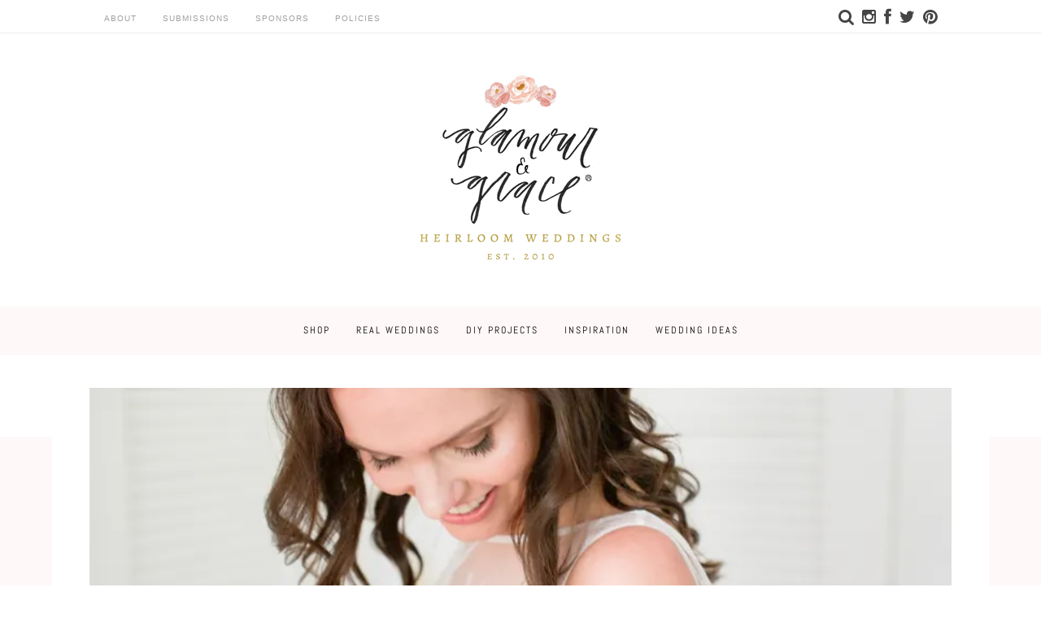

--- FILE ---
content_type: text/css
request_url: https://glamourandgraceblog.com/wp-content/plugins/affiliate-shop/css/wedshop.css
body_size: 251
content:
#guide-navigation #nav-dropdowns {
	margin: 20px auto;
	display: flex;
    flex-direction: row;
    justify-content: center;
}

#guide-navigation .nav-dropdown {
	float: left;
	margin: 0 10px;
	min-width: 200px;
}

#guide-navigation select {

	margin-top: 3px;
}

#guide-navigation .subtitle {
	text-transform: none;
}

#main-block {
    max-width: 90%;
    margin: 0 auto;
    display: grid;
    grid-template-columns: repeat(auto-fit,minmax(300px,1fr));
    grid-gap: 60px;
    margin-bottom: 60px;
}

.block {
}

.block .left-block {
	margin: 0 auto;
	list-style: none;
}

.block .top-block {

}

.block .bottom-block {
	margin-top: 25px;
}

.block .right-block {
}

.block .double-block {
	width: 575px;
}

.block img {
    display: block;
    transition: opacity 0.25s ease-in-out 0s;
    opacity: 1;
    height: 400px;
    object-fit: cover;
    width: 100%;
}

.block img:hover {
	opacity: 0.9;
}

.block-drop select {
	margin: 120px 35px 0;
	letter-spacing: 1px;
	padding: 5px;
	font-family: georgia, serif;
	font-size: 0.9em;
}

.block-drop option {
	margin: 5px;
}

--- FILE ---
content_type: application/javascript
request_url: https://glamourandgraceblog.com/wp-content/themes/aisle/js/script.js
body_size: 941
content:
jQuery.noConflict();

jQuery(function ($) {
	
	$('.home-slider-full').slick({
		dots: false,
		infinite: true,
		speed: 800,
		slidesToShow: 1,
		slidesToScroll: 1,
		// centerMode: true,
		//variableWidth: true,
		draggable: true,
		nextArrow: '<div class="slick-next slick-nav"><i class="fa fa-chevron-circle-right"></i></div>',
		prevArrow: '<div class="slick-prev slick-nav"><i class="fa fa-chevron-circle-left"></i></div>',
		responsive: [
			{
				breakpoint: 767,
				settings: {
					slidesToShow: 1,
					slidesToScroll: 1
				}
			}
		]
	});
	
    'use strict';
	
	$('.entry-content p:has(img)').addClass('img-row');
	$(".entry-content p:not(:has(img))").addClass('text-row');
	$(".entry-content p > br").remove();

    var width = $(window).width();
	
	$('.wrap-grid').infiniteScroll({
	// options
		path: '.next-posts-link',
		append: '.grid-item',
		history: 'push',
		hideNav: '.posts-navigation',
	});
	
	var fixmetoggle = $('.toggle-view');
	if (fixmetoggle.length) {
		var fixmeTop = fixmetoggle.offset().top;       // get initial position of the element
	}
	$(window).scroll(function() {                  // assign scroll event listener
		if($(window).width()>768) {
			var currentScroll = $(window).scrollTop(); // get current position
			if (currentScroll >= fixmeTop) {           // apply position: fixed if you
        		$('.toggle-view').css({                      // scroll to that element or below it
            		position: 'fixed',
            		top: '40px',
            		left: '60px',
					margin: '0 0px 0px 40px'
        		});
    		} else {                                   // apply position: static
        		$('.toggle-view').css({                      // if you scroll above it
            		position: 'absolute',
					margin: '0 0 0 40px',
					left: '60px',
					top: '60px'
        		});
    		}
		}
	});

    $(document).on("sf:ajaxfinish", ".searchandfilter", function(){
        if ( mi_track_user ) {
            __gaTracker('set', 'page', location.pathname);
            __gaTracker('send','pageview', location.pathname);
			__gaTracker('send','event', 'filter','select', location.search);
        }
    });
	
	var $postgallery = $('.post-gallery').masonry({
  		columnWidth: '.grid-sizer',
  		itemSelector: '.gallery-image',
		percentPosition: true,
		gutter: '.gutter-sizer'
	});
	
	$postgallery.imagesLoaded().progress( function() {
  		$postgallery.masonry('layout');
	});
	
	$(document).ready(function () {
		/* apply only to a textarea with a class of gf_readonly */
		$( "li.gf_readonly input" ).attr( "readonly", "readonly" );
	});
	
	$(document).ready(function() {
		$('.entry-content img').each(function() {
			var title = $('h1').text();
			var photog = $('.photographer-name').text();
			var photogclean = $.trim(photog);
         	$(this).attr('data-pin-description', title + ' | Photography by ' + photogclean);
  		});
	});


	$('.home-slider').slick({
		dots: false,
		infinite: true,
		speed: 800,
		slidesToShow: 3,
		slidesToScroll: 1,
		// centerMode: true,
		//variableWidth: true,
		draggable: true,
		nextArrow: '<div class="slick-next slick-nav"><i class="fa fa-chevron-circle-right"></i></div>',
		prevArrow: '<div class="slick-prev slick-nav"><i class="fa fa-chevron-circle-left"></i></div>',
		responsive: [
			{
				breakpoint: 767,
				settings: {
					slidesToShow: 1,
					slidesToScroll: 1
				}
			},
			{
				breakpoint: 1024,
				settings: {
					slidesToShow: 2,
					slidesToScroll: 1
				}
			}
		]
	});


});